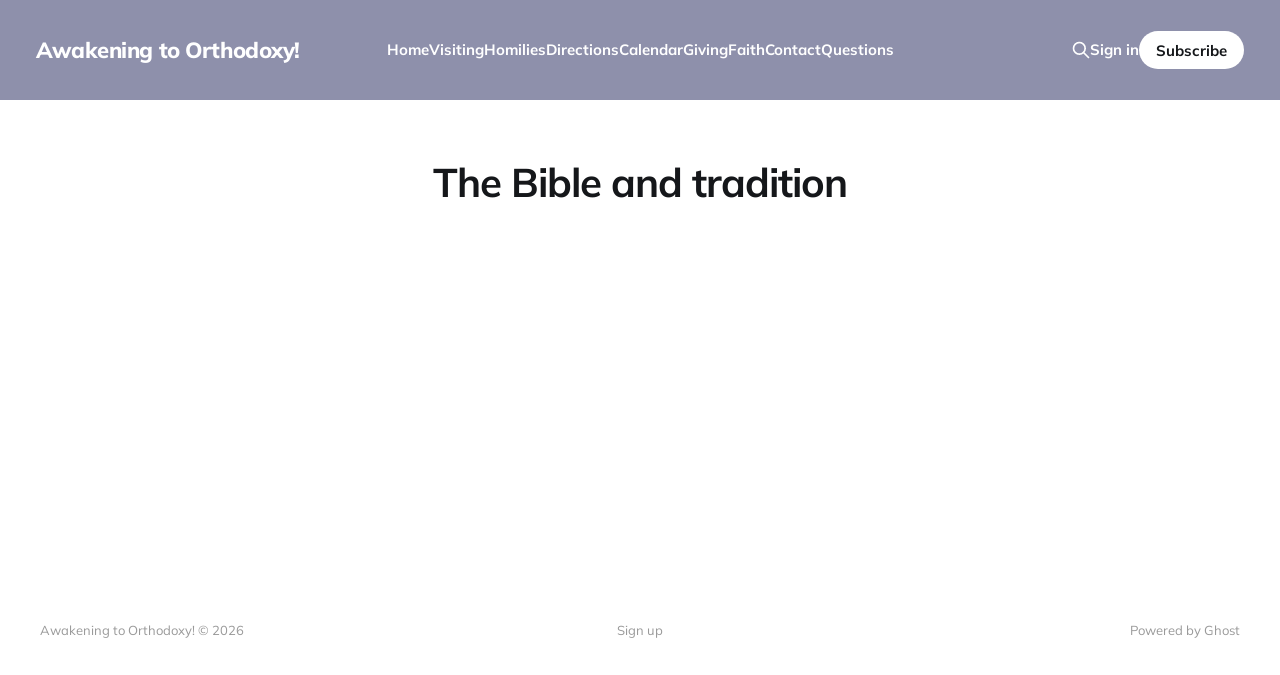

--- FILE ---
content_type: text/html; charset=utf-8
request_url: https://oneontaorthodox.org/tag/the-bible-and-tradition/
body_size: 2380
content:
<!DOCTYPE html>
<html lang="en">

<head>
    <meta charset="utf-8">
    <meta name="viewport" content="width=device-width, initial-scale=1">
    <title>The Bible and tradition - Awakening to Orthodoxy!</title>

    <link rel="stylesheet" href="/assets/built/screen.css?v=37cdcd324f">

    <link rel="canonical" href="https://oneontaorthodox.org/tag/the-bible-and-tradition/">
    <meta name="referrer" content="no-referrer-when-downgrade">
    
    <meta property="og:site_name" content="Awakening to Orthodoxy!">
    <meta property="og:type" content="website">
    <meta property="og:title" content="The Bible and tradition - Awakening to Orthodoxy!">
    <meta property="og:description" content="Orthodoxy in upstate NY! Discover the Orthodox Church &amp; Faith at the Chapel of the Seven Holy Youths! Visitors welcome! Oneonta Cooperstown Morris Franklin!">
    <meta property="og:url" content="https://oneontaorthodox.org/tag/the-bible-and-tradition/">
    <meta property="og:image" content="https://oneontaorthodox.org/content/images/2022/05/7Youths-1.png">
    <meta property="article:publisher" content="https://www.facebook.com/ghost">
    <meta name="twitter:card" content="summary_large_image">
    <meta name="twitter:title" content="The Bible and tradition - Awakening to Orthodoxy!">
    <meta name="twitter:description" content="Orthodoxy in upstate NY! Discover the Orthodox Church &amp; Faith at the Chapel of the Seven Holy Youths! Visitors welcome! Oneonta Cooperstown Morris Franklin!">
    <meta name="twitter:url" content="https://oneontaorthodox.org/tag/the-bible-and-tradition/">
    <meta name="twitter:image" content="https://oneontaorthodox.org/content/images/2022/05/7Youths-1.png">
    <meta name="twitter:site" content="@ghost">
    <meta property="og:image:width" content="1140">
    <meta property="og:image:height" content="623">
    
    <script type="application/ld+json">
{
    "@context": "https://schema.org",
    "@type": "Series",
    "publisher": {
        "@type": "Organization",
        "name": "Awakening to Orthodoxy!",
        "url": "https://oneontaorthodox.org/",
        "logo": {
            "@type": "ImageObject",
            "url": "https://oneontaorthodox.org/favicon.ico",
            "width": 48,
            "height": 48
        }
    },
    "url": "https://oneontaorthodox.org/tag/the-bible-and-tradition/",
    "name": "The Bible and tradition",
    "mainEntityOfPage": "https://oneontaorthodox.org/tag/the-bible-and-tradition/"
}
    </script>

    <meta name="generator" content="Ghost 5.130">
    <link rel="alternate" type="application/rss+xml" title="Awakening to Orthodoxy!" href="https://oneontaorthodox.org/rss/">
    <script defer src="https://cdn.jsdelivr.net/ghost/portal@~2.51/umd/portal.min.js" data-i18n="true" data-ghost="https://oneontaorthodox.org/" data-key="62b535aa13bea10c3e5e07c3d2" data-api="https://oneontaorthodox.org/ghost/api/content/" data-locale="en" crossorigin="anonymous"></script><style id="gh-members-styles">.gh-post-upgrade-cta-content,
.gh-post-upgrade-cta {
    display: flex;
    flex-direction: column;
    align-items: center;
    font-family: -apple-system, BlinkMacSystemFont, 'Segoe UI', Roboto, Oxygen, Ubuntu, Cantarell, 'Open Sans', 'Helvetica Neue', sans-serif;
    text-align: center;
    width: 100%;
    color: #ffffff;
    font-size: 16px;
}

.gh-post-upgrade-cta-content {
    border-radius: 8px;
    padding: 40px 4vw;
}

.gh-post-upgrade-cta h2 {
    color: #ffffff;
    font-size: 28px;
    letter-spacing: -0.2px;
    margin: 0;
    padding: 0;
}

.gh-post-upgrade-cta p {
    margin: 20px 0 0;
    padding: 0;
}

.gh-post-upgrade-cta small {
    font-size: 16px;
    letter-spacing: -0.2px;
}

.gh-post-upgrade-cta a {
    color: #ffffff;
    cursor: pointer;
    font-weight: 500;
    box-shadow: none;
    text-decoration: underline;
}

.gh-post-upgrade-cta a:hover {
    color: #ffffff;
    opacity: 0.8;
    box-shadow: none;
    text-decoration: underline;
}

.gh-post-upgrade-cta a.gh-btn {
    display: block;
    background: #ffffff;
    text-decoration: none;
    margin: 28px 0 0;
    padding: 8px 18px;
    border-radius: 4px;
    font-size: 16px;
    font-weight: 600;
}

.gh-post-upgrade-cta a.gh-btn:hover {
    opacity: 0.92;
}</style>
    <script defer src="https://cdn.jsdelivr.net/ghost/sodo-search@~1.8/umd/sodo-search.min.js" data-key="62b535aa13bea10c3e5e07c3d2" data-styles="https://cdn.jsdelivr.net/ghost/sodo-search@~1.8/umd/main.css" data-sodo-search="https://oneontaorthodox.org/" data-locale="en" crossorigin="anonymous"></script>
    
    <link href="https://oneontaorthodox.org/webmentions/receive/" rel="webmention">
    <script defer src="/public/cards.min.js?v=37cdcd324f"></script>
    <link rel="stylesheet" type="text/css" href="/public/cards.min.css?v=37cdcd324f">
    <script defer src="/public/member-attribution.min.js?v=37cdcd324f"></script><style>:root {--ghost-accent-color: #8e90ab;}</style>
</head>

<body class="tag-template tag-the-bible-and-tradition is-head-left-logo is-head-brand">
<div class="site">

    <header id="gh-head" class="gh-head gh-outer">
        <div class="gh-head-inner">
            <div class="gh-head-brand">
                <div class="gh-head-brand-wrapper">
                    <a class="gh-head-logo" href="https://oneontaorthodox.org">
                            Awakening to Orthodoxy!
                    </a>
                </div>
                <button class="gh-search gh-icon-btn" aria-label="Search this site" data-ghost-search><svg xmlns="http://www.w3.org/2000/svg" fill="none" viewBox="0 0 24 24" stroke="currentColor" stroke-width="2" width="20" height="20"><path stroke-linecap="round" stroke-linejoin="round" d="M21 21l-6-6m2-5a7 7 0 11-14 0 7 7 0 0114 0z"></path></svg></button>
                <button class="gh-burger"></button>
            </div>

            <nav class="gh-head-menu">
                <ul class="nav">
    <li class="nav-home"><a href="https://oneontaorthodox.org/">Home</a></li>
    <li class="nav-visiting"><a href="https://oneontaorthodox.org/Visiting/">Visiting</a></li>
    <li class="nav-homilies"><a href="https://oneontaorthodox.org/homilies/">Homilies</a></li>
    <li class="nav-directions"><a href="https://oneontaorthodox.org/Directions/">Directions</a></li>
    <li class="nav-calendar"><a href="https://oneontaorthodox.org/calendar/">Calendar</a></li>
    <li class="nav-giving"><a href="https://oneontaorthodox.org/Giving/">Giving</a></li>
    <li class="nav-faith"><a href="https://oneontaorthodox.org/Faith/">Faith</a></li>
    <li class="nav-contact"><a href="https://oneontaorthodox.org/Contact/">Contact</a></li>
    <li class="nav-questions"><a href="https://oneontaorthodox.org/Questions/">Questions</a></li>
</ul>

            </nav>

            <div class="gh-head-actions">
                    <button class="gh-search gh-icon-btn" aria-label="Search this site" data-ghost-search><svg xmlns="http://www.w3.org/2000/svg" fill="none" viewBox="0 0 24 24" stroke="currentColor" stroke-width="2" width="20" height="20"><path stroke-linecap="round" stroke-linejoin="round" d="M21 21l-6-6m2-5a7 7 0 11-14 0 7 7 0 0114 0z"></path></svg></button>
                    <div class="gh-head-members">
                                <a class="gh-head-link" href="#/portal/signin" data-portal="signin">Sign in</a>
                                <a class="gh-head-btn gh-btn gh-primary-btn" href="#/portal/signup" data-portal="signup">Subscribe</a>
                    </div>
            </div>
        </div>
    </header>


    <div class="site-content">
        
<main class="site-main">

    <section class="taxonomy">


        <header class="single-header gh-canvas">
            <h1 class="single-title">The Bible and tradition</h1>
        </header>

    </section>

    <div class="post-feed gh-feed gh-canvas">
    </div>

    <nav class="load-more">
    <button class="button button-secondary gh-loadmore">Load more</button>
</nav>

</main>
    </div>

    <footer class="gh-foot gh-outer">
        <div class="gh-foot-inner gh-inner">
            <div class="gh-copyright">
                Awakening to Orthodoxy! © 2026
            </div>
                <nav class="gh-foot-menu">
                    <ul class="nav">
    <li class="nav-sign-up"><a href="#/portal/">Sign up</a></li>
</ul>

                </nav>
            <div class="gh-powered-by">
                <a href="https://ghost.org/" target="_blank" rel="noopener">Powered by Ghost</a>
            </div>
        </div>
    </footer>

</div>


<script>
    if (document.body.classList.contains('with-full-cover') && (/Android|webOS|iPhone|iPad|iPod|BlackBerry/i.test(navigator.platform))) {
        document.getElementsByClassName('cover')[0].style.height = window.innerHeight + 'px';
    }
</script>

<script src="/assets/built/main.min.js?v=37cdcd324f"></script>



</body>
</html>